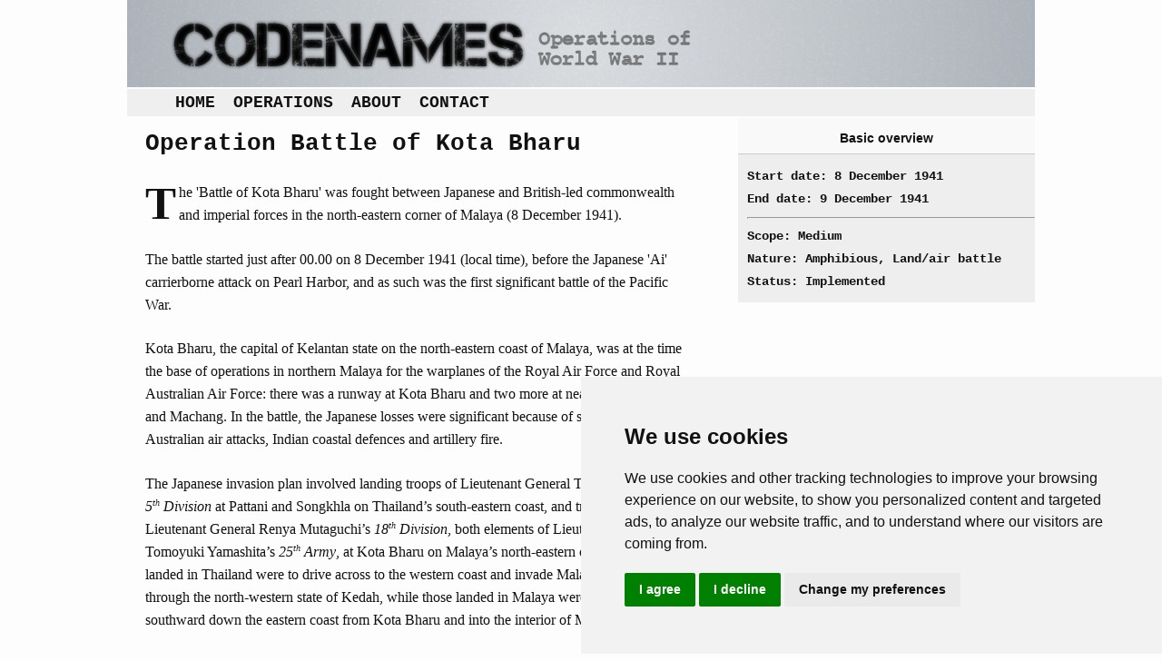

--- FILE ---
content_type: text/html; charset=iso-8859-1
request_url: https://codenames.info/operation/battle-of-kota-bharu/
body_size: 6857
content:
<!DOCTYPE html>
<html>
 <head> <title> Battle of Kota Bharu | Operations & Codenames of WWII </title> <meta http-equiv="X-UA-Compatible" content="IE=edge,chrome=1"> <meta name="viewport" content="width=device-width, initial-scale=1"> <link rel="shortcut icon" type="image/x-icon" href="https://codenames.info/grfx/favicon.ico" /><link rel="icon" type="image/x-icon" href="https://codenames.info/grfx/favicon.ico" /><meta charset="windows-1252" /><meta name="description" content="" /><link rel="canonical" href="https://codenames.info/operation/battle-of-kota-bharu/" /><link rel="stylesheet" type="text/css" media="screen" href="https://codenames.info/xtnls/css/index-screen.css" /><!-- Google tag (gtag.js) --> <script async src="https://www.googletagmanager.com/gtag/js?id=G-74LD6RZJHD" type="text/plain" data-cookie-consent="tracking"></script> <script type="text/plain" data-cookie-consent="tracking"> window.dataLayer = window.dataLayer || []; function gtag(){dataLayer.push(arguments);} gtag('js', new Date()); gtag('config', 'G-74LD6RZJHD'); </script> <script async src="//pagead2.googlesyndication.com/pagead/js/adsbygoogle.js" type=\"text/plain\" data-cookie-consent=\"targeting\"></script> <script type=\"text/plain\" data-cookie-consent=\"targeting\"> (adsbygoogle = window.adsbygoogle || []).push({ google_ad_client: "ca-pub-7014889604483178", enable_page_level_ads: true }); </script> </head>
						<body id="body-operation-page" class="">
							<!-- Cookie Consent by TermsFeed https://www.TermsFeed.com -->

			<script type="text/javascript" src="https://codenames.info/xtnls/script/index.js"></script>
			<script type="text/javascript">
				RenFront.sys={path: "http://codenames.info", sysName: "cdms"};RenFront.Interactive.scrollToAnchor("form-error");RenFront.Forms.timeOutWarning(1800);RenFront.Forms.addSaveEvents(1800);
			</script><script type="text/javascript" src="https://www.termsfeed.com/public/cookie-consent/4.1.0/cookie-consent.js" charset="UTF-8"></script>
<script type="text/javascript" charset="UTF-8">
document.addEventListener('DOMContentLoaded', function () {
cookieconsent.run({"notice_banner_type":"simple","consent_type":"express","palette":"light","language":"en","page_load_consent_levels":["strictly-necessary"],"notice_banner_reject_button_hide":false,"preferences_center_close_button_hide":false,"page_refresh_confirmation_buttons":false,"website_privacy_policy_url":"https://policies.google.com/technologies/partner-sites"});
});
</script>

<noscript>Free cookie consent management tool by <a href="https://www.termsfeed.com/privacy-policy-generator/">TermsFeed Free Privacy Policy Generator</a></noscript>
<!-- End Cookie Consent by TermsFeed https://www.TermsFeed.com -->

<div id="container">

	<div id="header">
		<a href="https://codenames.info"><img src="https://codenames.info/grfx/codenames.png" title="Codenames of World War 2" alt="Codenames of World War 2" /></a>
	</div>

	<!-- content area: main_menu -->
				<div id="main-menu-content-list" class="menu content-list list">
					
					
					
					<a href="https://codenames.info/" id="home-page" title="Home"  class="about page first_item">Home</a><a href="https://codenames.info/browse/" id="browse-operations-page" title="Find operations"  class="browse page">Operations</a><a href="https://codenames.info/about/" id="about-codenames-page" title="About Codenames"  class="about page">About</a><a href="https://codenames.info/contact/" id="contact-us-page" title="Contact"  class="about page last_item">Contact</a>
				</div>

	<div id="left">
		<!-- content area: left -->
						<div id="battle-of-kota-bharu-operation" class="world-war-ii amphibious operation">
							<h2>Operation Battle of Kota Bharu</h2>
							
							
							<div id="operation-narrative">	<p>The 'Battle of Kota Bharu' was fought between Japanese and British-led commonwealth and imperial forces in the north-eastern corner of Malaya (8 December 1941).</p>
	<p>The battle started just after 00.00 on 8 December 1941 (local time), before the Japanese 'Ai' carrierborne attack on Pearl Harbor, and as such was the first significant battle of the Pacific War.</p>
	<p>Kota Bharu, the capital of Kelantan state on the north-eastern coast of Malaya, was at the time the base of operations in northern Malaya for the warplanes of the Royal Air Force and Royal Australian Air Force: there was a runway at Kota Bharu and two more at nearby Gong Kedak and Machang. In the battle, the Japanese losses were significant because of sporadic Australian air attacks, Indian coastal defences and artillery fire.</p>
	<p>The Japanese invasion plan involved landing troops of Lieutenant General Takuro Matsui&rsquo;s <em>5<sup>th</sup> Division</em> at Pattani and Songkhla on Thailand&rsquo;s south-eastern coast, and troops of Lieutenant General Renya Mutaguchi&rsquo;s <em>18<sup>th</sup> Division</em>, both elements of Lieutenant General Tomoyuki Yamashita&rsquo;s <em>25<sup>th</sup> Army</em>, at Kota Bharu on Malaya&rsquo;s north-eastern coast. The forces landed in Thailand were to drive across to the western coast and invade Malaya southward through the north-western state of Kedah, while those landed in Malaya were to advance southward down the eastern coast from Kota Bharu and into the interior of Malaya.</p>
	<p>The British plan for defending against an attack from Thailand into north-western Malaya was the 'Krohcol' pre-emptive attack into southern Thailand to take strategically vital positions and delay any offensive. The British plan for the defence of Malaya&rsquo;s eastern coast took the form of fixed beach defences by Major General A. E. Barstow&rsquo;s Indian 9<sup>th</sup> Division along the northern stretch of the coast and two-thirds of Major General H. Gordon Bennett&rsquo;s Australian 8<sup>th</sup> Division defending the southern stretch of the coast. (The remaining one-third of the Australian division was deployed to Ambon, West Timor and Rabaul.)</p>
	<p>The Japanese attack was entrusted to Yamashita&rsquo;s <em>25<sup>th</sup> Army</em>. The relevant forces departed the harbour of Samah on Hainan island on 4 December 1941, and additional transport vessels carrying more troops joined the convoy from Saigon in the southern Vietnam area of Vichy French Indo-China. A Lockheed Hudson twin-engined reconnaissance aeroplane of the RAAF discovered the Japanese convoy, and Admiral Sir Tom Phillips, the British naval commander in the Far East, ordered the battle-cruiser <em>Repulse</em> to cancel its planned trip to Darwin in northern Australia and return to Singapore as quickly as possible. The invasion force was spotted again on 7 December by a Consolidated Catalina twin-engined flying boat of No. 205 Squadron RAF, but the 'boat was shot down by five Nakajima Ki-27 single-engined fighters before it could radio its report to air headquarters in Singapore: the eight men on board the Catalina were thus the first Allied casualties of the war with Japan.</p>
	<p>Before their 'E' (ii) invasion, the Japanese had recruited a small number of disaffected Malays into a fifth column organisation called the 'Tortoise Society'. The Malayan police were aware of the society&rsquo;s existence and had arrested a number of its leaders just before the Japanese landings, but at Kota Bharu members of the society were still at large and could thus provide assistance to the invading force, for which they acted as guides.</p>
	<p>Air Marshal Sir Robert Brooke-Popham, commanding officer of the British Forces in the Far East, fearing that the Japanese fleet was trying to provoke a British attack and thus provide an excuse to go to war, hesitated to launch 'Matador', the British plan to destroy the invasion force before or during the landing, on 7 December, and thus opted to delay the operation&rsquo;s start at least for the night. Shortly after 00.00 on 7/8 December, Indian soldiers patrolling the beaches at Kota Bharu spotted three large shadows: these were the transport vessels <em>Awazisan Maru</em>, <em>Ayatosan Maru</em> and <em>Sakura Maru</em>, which were dropping anchor about 1.85 miles (3 km) off the coast. The ships were carrying approximately 5,200 troops of the <em>'Takumi' Detachment</em>, which was commanded by Major General Hiroshi Takumi on board <em>Awazisan Maru</em>. Most of these troops were veterans of the war in China.</p>
	<p>The Japanese invasion force comprised units of the <em>18<sup>th</sup> Division</em>. These units were the <em>56<sup>th</sup> Regiment</em>, commanded by Colonel Yoshio Nasu on board <em>Sakura Maru</em>, supported by one mountain artillery battery of the <em>18<sup>th</sup> Mountain Artillery Regiment</em> commanded by Lieutenant Colonel Katsutoshi Takasu, the <em>12<sup>th</sup> Engineer Regiment</em> commanded by Lieutenant Colonel Ichie Fujii, the <em>18<sup>th</sup> Division Signal Unit</em>, one company of the <em>12<sup>th</sup> Transport Regiment</em>, one company of the <em>18<sup>th</sup> Division Medical Unit</em>, and <em>No. 2 Field Hospital</em> of the <em>18<sup>th</sup> Division Medical Unit</em>. The naval escort was provided by the <em>Kota Bharu Invasion Force</em> under the command of Rear Admiral Shintaro Hashimoto and comprising the light cruiser <em>Sendai</em>, the destroyers <em>Ayanami</em>, <em>Isonami</em>, <em>Shikinami</em> and <em>Uranami</em>, the minesweepers <em>W-2</em> and <em>W-3</em>, and the submarine chaser <em>Ch-9</em>.</p>
	<p>The invasion began with a bombardment at around 00.30 local time on 8 December: at this moment the Japanese carrierborne warplanes flying toward Pearl Harbor were about 50 minutes away from their destination. The loading of landing craft had started almost as soon as the transport vessels had dropped anchor. Rough sea and strong wind hampered the operation and a number of smaller craft capsized, several Japanese soldiers being drowned. Despite these difficulties, by 00.45 the first wave of landing craft was heading for the beach in four lines.</p>
	<p>The defending infantry were men of Brigadier B. W. Key&rsquo;s Indian 8<sup>th</sup> Brigade of Barstow&rsquo;s Indian 9<sup>th</sup> Division, supported by four 3.7-in (94-mm) mountain howitzers of Major J. B. Soper&rsquo;s 21<sup>st</sup> Mountain Battery. The 3/17<sup>th</sup> Dogra Regiment, under the command of Lieutenant Colonel G. A. Preston, was responsible for the 10-mile (16-km) stretch of coast which was the Japanese force&rsquo;s selected landing site. The Indians had fortified the narrow beaches and islands with landmines, barbed wire and pillboxes, and were supported by the 73<sup>rd</sup> Field Battery of the 5<sup>th</sup> Field Regiment, Royal Artillery, deployed adjacent to the nearby airfield. The area defended by the 3/17<sup>th</sup> Dogras consisted of the narrow beaches of Badang and Sabak at Kota Bharu: these beaches were split by the two estuaries through which the Pengkalan Chepa river debouched through a maze of creeks, lagoons and swampy islands, behind which was the Kota Bharu airfield and the main road inland.</p>
	<p>The Dogras immediately opened intense fire on the invasion force with artillery and machine guns. By 00.00, the first waves of Japanese troops were heading toward the beach front in landing craft. The first and second waves of Japanese troops were initially pinned on the beach by the intense fire from the Dogras' pillboxes and trenches, but after vicious hand-to-hand fighting made a breach in the defences on the estuary&rsquo;s southern bank. On the northern bank the Japanese were pinned on an island, where dawn found them trapped in the open. Allied aircraft from the nearby airfields began attacking both the invasion shipping and the soldiers trapped on the island. Japanese casualties in the first and second waves were heavy. The Japanese managed to get off the beach only after the two pillbox positions and supporting trenches had been destroyed. Despite their heavy resistance, the Dogras were forced to retreat to their defences in front of the airfield. Key brought forward his reserves, the 2/12<sup>th</sup> Frontier Force Regiment and the 1/13<sup>th</sup> Frontier Force Rifles, to support the Dogras. At 10.30, Key ordered an attempt to retake the lost beaches with the 2/12<sup>th</sup> Frontier Force Regiment attacking from the south and the 1/13<sup>th</sup> Frontier Force Rifles attacking from the north. The fighting on the beaches was heavy with both sides suffering more casualties. The British forces made some progress but were unable to close the breach. In the afternoon, a second attack went in but failed again to close the breach.</p>
	<p>The airfield at Kota Bharu had been evacuated, and by dusk on 8 December, in conditions of very low visibility, the Japanese were now able to infiltrate between the British units and, given the possibility of Japanese landings farther to the south, Key asked for permission from Barstow and Lieutenant General Sir Lewis Heath. commander of the Indian III Corps, to withdraw should this become necessary.</p>
	<p>The RAAF&rsquo;s No. 1 Squadron, based at RAF Kota Bharu, launched 10 Hudson light bombers, each carrying four 250-lb (113-kg) bombs, to attack the Japanese transport vessels. In the total of 17 sorties flown, the squadron lost two Hudson aircraft shot down and three badly damaged. One Hudson, flown by Flight Lieutenant John Graham Leighton Jones, crashed into a fully laden landing craft after being hit while strafing the beach-head, killing some 60 Japanese soldiers on board. Only five Hudson bombers remained airworthy at the end of the battle.</p>
	<p>All three of the Japanese troopships were significantly damaged, but while the 9,788-ton <em>Ayatosan Maru</em> and 7,146-ton <em>Sakura Maru</em> were still able to sail, the 9,794-ton <em>Awazisan Maru</em> was left burning and was abandoned, the attacks by No. 1 Squadron having killed or wounded at least 110 of her crew. The wreck later sank on its own or was torpedoed by the Dutch submarine <em>K-XII</em> on 12 December.</p>
	<p>Despite the strength of the defence, Takumi now had three full battalions of infantry ashore by the middle of the morning of 8 December. Counterattacks launched by Key failed and the Japanese took Kota Bharu town on 9 December. After fierce fighting during the night, threatening the airfield, Lieutenant Colonel A. E. Cumming&rsquo;s 2/12<sup>th</sup> Frontier Force Regiment attempted to hold the airfield and put up a brilliant rearguard action. Key asked for and was now given permission to withdraw from Kota Bharu.</p>
	<p>The Japanese claim that the landings at Kota Bharu were some of the most violent of the whole 'Campaign for Malaya': it is estimated that they suffered an estimated 300 men killed and 500 wounded.
</p>
</div>
							
							
						</div>
	</div>

	<div id="right">
		<!-- content area: right -->
						<div id="battle-of-kota-bharu-operation" class="world-war-ii amphibious operation">
							
							
							
							<div id="operation-basics" class="right-block">
							<h3>Basic overview</h3>
							<div class="full-block typewriter">
								Start date: 8 December 1941<br />End date:   9 December 1941<br />
								<hr />
								Scope: Medium<br />
								Nature: Amphibious, Land/air battle<br />
								Status: Implemented
							</div>
						</div>
						<div class="ad">
						<script async src="https://pagead2.googlesyndication.com/pagead/js/adsbygoogle.js"></script>
						<!-- Codenames RHS -->
						<ins class="adsbygoogle"
						     style="display:block"
						     data-ad-client="ca-pub-7014889604483178"
						     data-ad-slot="2545790917"
						     data-ad-format="auto"
						     data-full-width-responsive="true"></ins>
						<script>
						     (adsbygoogle = window.adsbygoogle || []).push({});
						</script>
						</div><div id="operation-theatre" class="right-block"><h3>Theatre</h3><div class="half-block">
						<div id="south-east-asia-text" class="theatre text">
							<a href="https://codenames.info/theatre/South-East-Asia/" title="South-East Asia" class="theatre text link_to_full">South-East Asia</a>
							
							
							
							
							
							
						</div></div><div class="half-block"></div></div><div id="operation-nations" class="right-block"><h3>Nations involved</h3><div class="half-block"><strong>Protagonists</strong>
						<div id="japan-text" class="country text">
							<a href="https://codenames.info/country/Japan/" title="Japan" class="country text link_to_full">Japan</a>
							
							
							
							
							
							
						</div></div><div class="half-block"><strong>Antagonists</strong>
						<div id="australia-text" class="country text">
							<a href="https://codenames.info/country/Australia/" title="Australia" class="country text link_to_full">Australia</a>
							
							
							
							
							
							
						</div>
						<div id="new-zealand-text" class="country text">
							<a href="https://codenames.info/country/New-Zealand/" title="New Zealand" class="country text link_to_full">New Zealand</a>
							
							
							
							
							
							
						</div>
						<div id="uk-text" class="country text">
							<a href="https://codenames.info/country/UK/" title="UK" class="country text link_to_full">UK</a>
							
							
							
							
							
							
						</div></div></div><div id="operation-leadership" class="right-block"><h3>Leadership</h3><div class="half-block"><strong>Protagonists</strong>
						<div id="mutaguchi--renya-text" class="leader text">
							<a href="https://codenames.info/leader/Mutaguchi%2C-Renya/" title="Mutaguchi, Renya" class="leader text link_to_full">Mutaguchi, Renya</a>
							
							
							
							
							
							
						</div>
						<div id="yamashita--tomoyuki-text" class="leader text">
							<a href="https://codenames.info/leader/Yamashita%2C-Tomoyuki/" title="Yamashita, Tomoyuki" class="leader text link_to_full">Yamashita, Tomoyuki</a>
							
							
							
							
							
							
						</div></div><div class="half-block"><strong>Antagonists</strong>
						<div id="brooke-popham--r-text" class="leader text">
							<a href="https://codenames.info/leader/Brooke-Popham%2C-R/" title="Brooke-Popham, R." class="leader text link_to_full">Brooke-Popham, R.</a>
							
							
							
							
							
							
						</div>
						<div id="heath--l-m-text" class="leader text">
							<a href="https://codenames.info/leader/Heath%2C-L-M/" title="Heath, L. M." class="leader text link_to_full">Heath, L. M.</a>
							
							
							
							
							
							
						</div>
						<div id="percival--a-e-text" class="leader text">
							<a href="https://codenames.info/leader/Percival%2C-A-E/" title="Percival, A. E." class="leader text link_to_full">Percival, A. E.</a>
							
							
							
							
							
							
						</div></div></div><div id="operation-formations" class="right-block"><h3>Formations</h3><div class="half-block"><strong>Protagonists</strong>
						<div id="japanese-18th-division-text" class="formation text">
							<a href="https://codenames.info/formation/Japanese-18th-Division/" title="Japanese 18th Division" class="formation text link_to_full">Japanese 18th Division</a>
							
							
							
							
							
							
						</div>
						<div id="japanese-25th-army-text" class="formation text">
							<a href="https://codenames.info/formation/Japanese-25th-Army/" title="Japanese 25th Army" class="formation text link_to_full">Japanese 25th Army</a>
							
							
							
							
							
							
						</div>
						<div id="japanese-5th-division-text" class="formation text">
							<a href="https://codenames.info/formation/Japanese-5th-Division/" title="Japanese 5th Division" class="formation text link_to_full">Japanese 5th Division</a>
							
							
							
							
							
							
						</div></div><div class="half-block"><strong>Antagonists</strong>
						<div id="indian-11th-division-text" class="formation text">
							<a href="https://codenames.info/formation/Indian-11th-Division/" title="Indian 11th Division" class="formation text link_to_full">Indian 11th Division</a>
							
							
							
							
							
							
						</div>
						<div id="indian-9th-division-text" class="formation text">
							<a href="https://codenames.info/formation/Indian-9th-Division/" title="Indian 9th Division" class="formation text link_to_full">Indian 9th Division</a>
							
							
							
							
							
							
						</div>
						<div id="indian-iii-corps-text" class="formation text">
							<a href="https://codenames.info/formation/Indian-III-Corps/" title="Indian III Corps" class="formation text link_to_full">Indian III Corps</a>
							
							
							
							
							
							
						</div></div></div><div id="operation-related" class="right-block"><h3>Related operations</h3><div class="half-block"><strong>Parent operation</strong>
						<div id="e-ii-operation" class="world-war-ii strategic operation">
							<a href="https://codenames.info/operation/e-ii/" title="E (ii)" class="world-war-ii strategic operation link_to_full">E (ii)</a>
							
							
							
							
							
						</div></div><div class="half-block"><strong>Child operations</strong><em>None</em></div></div>
							
							
						</div>
	</div>

</div>

<div id="footer">
	<div id="inner">
		<!-- content area: footer -->
						<div id="footer-text" class="admin text">
							
							
							
							<div class="column admin">	<p><strong>© 2024 CWMC</strong></p>
	<p><strong>Last update: 12/02/24</strong></p>
	</div><div class="column admin">
	<p>Read more about how Google uses information from our site.</p>
	</div><div class="column admin">
	</div><div class="column admin">
</div>
							
							
							
						</div>
	</div>
</div>
						</body></html>

--- FILE ---
content_type: text/html; charset=utf-8
request_url: https://www.google.com/recaptcha/api2/aframe
body_size: 266
content:
<!DOCTYPE HTML><html><head><meta http-equiv="content-type" content="text/html; charset=UTF-8"></head><body><script nonce="bFt9u4qhzI5w55NHRhIkjw">/** Anti-fraud and anti-abuse applications only. See google.com/recaptcha */ try{var clients={'sodar':'https://pagead2.googlesyndication.com/pagead/sodar?'};window.addEventListener("message",function(a){try{if(a.source===window.parent){var b=JSON.parse(a.data);var c=clients[b['id']];if(c){var d=document.createElement('img');d.src=c+b['params']+'&rc='+(localStorage.getItem("rc::a")?sessionStorage.getItem("rc::b"):"");window.document.body.appendChild(d);sessionStorage.setItem("rc::e",parseInt(sessionStorage.getItem("rc::e")||0)+1);localStorage.setItem("rc::h",'1769176634776');}}}catch(b){}});window.parent.postMessage("_grecaptcha_ready", "*");}catch(b){}</script></body></html>